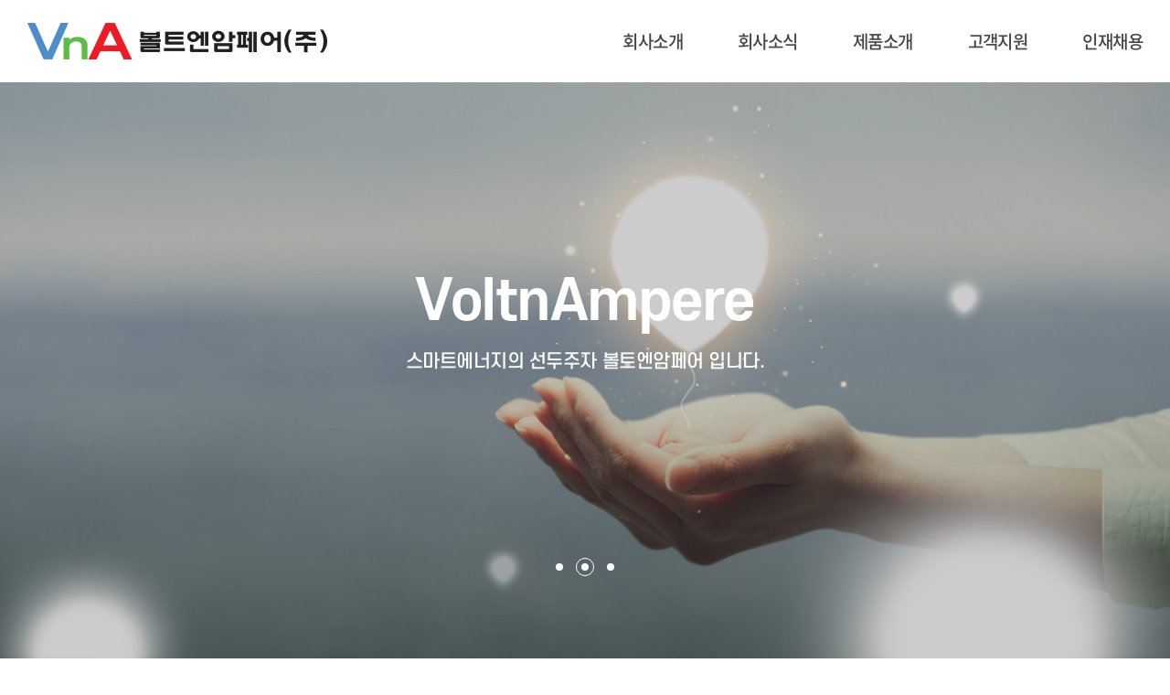

--- FILE ---
content_type: text/html; charset=UTF-8
request_url: http://www.voltnampere.com/
body_size: 9997
content:
<!DOCTYPE html>
<html lang="ko">
<head>
	<meta charset="utf-8">
	<meta http-equiv="X-UA-Compatible" content="IE=Edge">
	<meta content="width=device-width,initial-scale=1.0,minimum-scale=1.0,maximum-scale=1.0,user-scalable=no" name="viewport">
  <meta name="naver-site-verification" content="9239fb77f10ac50c9dd2fef122ccc5cccdc715f1"/>    <title>볼트엔암페어</title>
  <meta name="subject" content="볼트엔암페어">
  <meta name="description" content="볼트엔암페어">
  <meta name="keywords" content="볼트엔암페어">
  <meta property="og:type" content="website">
  <meta property="og:title" content="볼트엔암페어">
  <meta property="og:description" content="볼트엔암페어">
  <meta property="og:image" content="http://www.voltnampere.com/images/sns_link.png">
  <meta property="og:url" content="http://www.voltnampere.com">

	<link rel="stylesheet" type="text/css" href="/css/notosanskr.css">
	<link rel="stylesheet" type="text/css" href="/css/style.css">
	<link rel="stylesheet" type="text/css" href="/css/slick.css">
	<link rel="stylesheet" type="text/css" href="/css/swiper.min.css">
	<link rel="stylesheet" type="text/css" href="/css/responsive.css">

	<script type="text/javascript" src="/js/jquery-1.11.1.min.js"></script>
	<script type="text/javascript" src="/js/jquery.ui.js"></script>
	<script type="text/javascript" src="/js/jquery.easing.1.3.js"></script>
	<script type="text/javascript" src="/js/jquery.gnb.js"></script>
	<script type="text/javascript" src="/js/jquery.rwdImageMaps.min.js"></script>
	<script type="text/javascript" src="/js/slick.min.js"></script>
	<script type="text/javascript" src="/js/swiper.min.js"></script>
	<script type="text/javascript" src="/fancybox/lib/jquery.mousewheel-3.0.6.pack.js"></script>
	<script type="text/javascript" src="/fancybox/source/jquery.fancybox.pack.js?v=2.1.5"></script>
	<link rel="stylesheet" type="text/css" href="/fancybox/source/jquery.fancybox.css?v=2.1.5" media="screen">
	<script type="text/javascript" src="/js/script.js"></script>
	<!--[if lte IE 9]
		<script src="/js/html5.js"></script>
	<![endif]-->	
</head>
<body id="main">
<div id="skipToContent">
	<a href="#container">본문 바로가기</a>
	<a href="#gnb">주메뉴 바로가기</a>
</div>
<div id="wrapper"> 
	<!-- // header -->
    <header id="header">
		<div class="contain">
			<h1 class="sitelogo"><a href="/index.php"><img src="/images/common/logo.png" alt="볼트엔암페어(주)"></a></h1>
			<a href="#menu" class="btn-m-menu"><span>메뉴</span></a><!-- for mobile -->
			<nav id="gnb" class="gnb">
				<ul>
					<li><a href="/sub/sub01_01.php">회사소개</a>
						<div class="submenu">
							<ul>
								<li><a href="/sub/sub01_01.php">CEO인사말</a></li>
								<li><a href="/sub/sub01_02.php">회사연혁</a></li>
								<!-- <li><a href="javascript:alert('서비스 준비중입니다')">인증현황</a></li> -->
								<li><a href="/sub/sub01_03.php">인증현황</a></li>
								<li><a href="/sub/sub01_04.php">오시는길</a></li>
							</ul>
						</div>
					</li>
					<li><a href="/sub/sub06_01.php">회사소식</a>
						<div class="submenu">
							<ul>
								<li><a href="/sub/sub06_01.php">사옥갤러리</a></li>
								<li><a href="/sub/sub06_02.php">활동갤러리</a></li>
							</ul>
						</div>
					</li>
					<li><a href="/sub/sub02_01.php">제품소개</a>
						<div class="submenu">
							<ul>
								<li><a href="/sub/sub02_01.php">배전반</a></li>
								<li><a href="/sub/sub02_02.php">IED</a></li>
							</ul>
						</div>
					</li>
					<li><a href="/sub/sub04_01.php">고객지원</a>
						<div class="submenu">
							<ul>
								<li><a href="/sub/sub04_01.php">공지사항</a></li>	
								<li><a href="/sub/sub03_01.php">제품문의</a></li>
								<!-- <li><a href="javascript:alert('서비스 준비중입니다')">자료실</a></li> -->
								<li><a href="/sub/sub03_02.php">자료실</a></li>
							</ul>
						</div>
					</li>
					<li><a href="/sub/sub05_01.php">인재채용</a>
						<div class="submenu">
							<ul>
								<li><a href="/sub/sub05_01.php">인재상</a></li>
								<li><a href="/sub/sub05_02.php">복리후생</a></li>
							</ul>
						</div>
					</li>					
				</ul>
			</nav>
		</div>
		<div class="submenu-bg"></div>
	</header>	
	<script type="text/javascript">
		jQuery(document).ready(function(){	
			jQuery('#gnb').gnb({ d1 : 0 });
		});
	</script>

	<!-- for mobile -->
	<div id="menu" class="mobile-navigation">
		<div class="home"><a href="/index.php">HOME</a></div>
		<nav class="nav-menu"></nav>
		<div class="nav-links">
			<a href="tel:031-855-2799" class="btn">전화상담</a>
		</div>
		<a href="javascript:void(0);" class="close">Close</a>
	</div>
	<div class="mobile-overlay"></div>
	<!-- header //--><script language="javascript">
function setCookie( name, value, expiredays ){
	var todayDate = new Date();
	todayDate.setDate( todayDate.getDate() + expiredays );
	document.cookie = name + "=" + escape( value ) + "; path=/; expires=" + todayDate.toGMTString() + ";"
}

function getCookie( name ){
	var nameOfCookie = name + "=";
	var x = 0;
	while ( x <= document.cookie.length ) {
		var y = (x+nameOfCookie.length);
		if ( document.cookie.substring( x, y ) == nameOfCookie ) {
			if ( (endOfCookie=document.cookie.indexOf( ";", y )) == -1 ) endOfCookie = document.cookie.length;
			return unescape( document.cookie.substring( y, endOfCookie ) );
		}
		x = document.cookie.indexOf( " ", x ) + 1;
		if ( x == 0 ) break;
	}
	return "";
}
//-->
</script>
<div id="container">		
	<div class="main-home">
		<div class="items">
			<div class="item bg1">
				<div class="caption">
					<h2>VoltnAmpere</h2>
					<p>스마트에너지의 선두주자 볼트엔암페어 입니다.</p>
				</div>
			</div>
			<div class="item bg2">
				<div class="caption">
					<h2>VoltnAmpere</h2>
					<p>스마트에너지의 선두주자 볼트엔암페어 입니다.</p>
				</div>
			</div>
			<div class="item bg3">
				<div class="caption">
					<h2>VoltnAmpere</h2>
					<p>스마트에너지의 선두주자 볼트엔암페어 입니다.</p>
				</div>
			</div>
		</div>
	</div>
	<div class="main-cnt">
		<div class="contain">
			<div class="row">
				<div class="col col-1">
					<div class="main-product box">
						<h2>제품소개</h2>
						<div class="items">
							<div class="item">
								<a href="sub/sub02_01.php">
									<div class="wrap">
										<div class="img"><img src="images/main/pro1.jpg" alt=""></div>
										<div class="cnt">
											<p class="tit">보호배전반</p>
											<p class="txt">변전소를 비롯한 초고압설비에 이용</p>
											<span class="more">MORE</span>
										</div>
									</div>
								</a>
							</div>
							<div class="item">
								<a href="sub/sub02_02.php">
									<div class="wrap">
										<div class="img"><img src="images/main/pro2.jpg" alt=""></div>
										<div class="cnt">
											<p class="tit">IED</p>
											<p class="txt">Schneider Electric 의 다양한 IED 공급</p>
											<span class="more">MORE</span>
										</div>
									</div>
								</a>
							</div>
						</div>
					</div>
				</div>
				<div class="col col-1">
					<div class="main-notice box">
						<div class="inner">
							<h2>공지사항</h2>
							<ul>
                								<li><a href="/sub/sub04_01.php?boardid=bbs_1&mode=view&idx=13">볼트엔암페어(주)가 여성가족부 가족친화 인증 기업으로 선정 되었...</a> <span>2022-12-05</span></li>
                								<li><a href="/sub/sub04_01.php?boardid=bbs_1&mode=view&idx=10">볼트엔암페어 홈페이지가 오픈되었습니다. </a> <span>2021-02-05</span></li>
                                							</ul>
							<a href="sub/sub04_01.php" class="more" title="공지사항 목록">+</a>
						</div>
					</div>
				</div>
				<div class="col col-2">
					<a href="sub/sub01_04.php" class="main-location box">
						<h2>오시는길</h2>
						<p>볼트엔암페어의 오시는길을 지금 확인해보세요</p>
						<span class="more">MORE</span>
					</a>
				</div>
			</div>
		</div>
	</div>
	<div class="main-about">
		<div class="cell">
			<h2>VoltnAmpere</h2>
			<p>볼트엔암페어(주)는 격변하는 시대의 흐름에 맞추어 고객의 니즈를 파악하고 그에 맞는 서비스를 제공하기 위하여 끊임없는 연구와 개발을 통하여 안정적인 전력산업에 이바지하고자 합니다.</p>
			<a href="sub/sub01_01.php" class="btn">View more</a>
		</div>
	</div>
</div>


	<!--// footer -->
	<footer id="footer">
		<div class="contain">
			<div class="foot-logo"><img src="/images/common/f_logo.png" alt="볼트엔암페어(주)"></div>			
			<div class="foot-info">
				<div class="f-links">
					<a href="/sub/pop_privacy.html" class="pop_privacy">개인정보취급방침</a> <span class="bar">|</span>
					<a href="/sub/pop_email.html" class="pop_email">이메일수집거부</a>
				</div>
				<address>
					<span>상호명 : 볼트엔암페어(주)</span>     
					<span>주소 : 경기도 양주시 평화로 1597번길 90 (회정동 479-3)</span>
					<span>TEL :  031-855-2799</span>
					<span>FAX : 031-855-3799</span>
					<span class="last">E-mail : vna@voltnampere.com</span><br>
					Copyright &copy; 2020 볼트엔암페어(주). ALL RIGHTS RESERVED.
					<span style="opacity:0"><a href="http://www.website.co.kr" target="_blank" style="opacity:0">홈페이지제작 웹사이트</a><a href="https://blog.naver.com/websitecokr" target="_blank" style="opacity:0">blog</a></span>
				</address>
			</div>	
		</div>	
	</footer>
    <!-- footer //-->
</div>
</body>
</html>

--- FILE ---
content_type: text/css
request_url: http://www.voltnampere.com/css/responsive.css
body_size: 9665
content:
@charset "utf-8";

@media (max-width: 1360px) {
	#gnb > ul {margin-right:-30px;}
	#gnb > ul > li {padding:0 30px;}
} 

/* Landscape tablet */
@media (max-width: 1024px) {
	body, input, textarea, select, button, table {font-size:15px;}	

	/* header */
	.sitelogo {margin-top:-15px;}
	.sitelogo img {height:30px;}

	#gnb > ul > li > a {font-size:17px;}
	#gnb .submenu ul li {padding:6px 0;}
	#gnb .submenu ul li a {font-size:14px;}
	
	/* sub */
	.sub-visual {height:300px;}

	.lnb ul li a {font-size:16px;}

	/* content */

	/* board */
	

} 

/* portrait tablet */
@media (max-width: 900px) {	
	.only-desktop {display:none;}
	.only-tablet {display:block;}

	#wrapper {padding-top:70px;}

	/* header */
	#header {position:fixed; top:0; left:0; box-shadow:0 0 3px rgba(0,0,0,.15);}
	#header .contain {height:70px;}
	#gnb {display:none;}
	.btn-m-menu {display:block;}
	.mobile-navigation {display:block;}

	/* main */
	.main-home {height:540px;}
	.main-home .item {height:540px;}
	.main-home .caption h2 {font-size:45px;}
	.main-home .caption p {font-size:16px;}
	.main-home .slick-dots {bottom:50px;}

	.main-cnt {padding:60px 0;}
	.main-cnt .row {margin:0 -10px;}
	.main-cnt .col {padding:0 10px;}
	.main-cnt .box {padding:20px 20px; height:260px;}
	.main-cnt h2 {margin-bottom:20px;}

	.main-product .wrap .img {width:100px;}
	.main-product .wrap .cnt {padding-left:15px;}
	.main-product .wrap .tit {font-size:16px; margin-bottom:8px;}
	.main-product .wrap .txt {font-size:12px; margin-bottom:12px;}
	.main-product .wrap .more {font-size:12px;}
	.main-product .slick-dots li button {width:10px; height:10px;}

	.main-notice ul {margin-top:-6px;}
	.main-notice ul li {padding-left:12px; padding-right:0; font-size:14px; line-height:30px; height:30px;}
	.main-notice ul li span {display:none;}

	.main-location {background-size:60px auto;}
	.main-location p {font-size:12px; margin-bottom:15px;}
	.main-location .more {font-size:12px;}

	.main-about {height:auto; padding:80px 30px;}
	.main-about h2 {font-size:32px;}
	.main-about p {max-width:550px; margin-bottom:30px; font-size:14px;}
	.main-about .btn {width:160px; line-height:40px;}

	/* footer */
	#footer {text-align:center; padding:30px 0;}
	.foot-logo {float:none; margin:0 0 30px;}
	.foot-logo img {height:24px;}
	.foot-info {margin-left:0;}
	.foot-info address span {margin:0 4px;}
	.foot-info address span.last {margin-right:4px;}
	.f-links {padding-bottom:0; border-bottom:0;}

	/* sub */
	.sub-visual {height:260px;}
	
	/* content */
	.location-info .row {display:block; border-bottom:0;}
	.location-info .col {display:block; border-bottom:1px solid #ddd;}

	.benefits ul li {padding:35px 10px; height:170px;}
	.benefits ul li img {width:70px; margin-bottom:20px;}

	.cert li {width:33.3333%; margin-bottom:20px;}

	/* board */
	.product-list .wrap {padding:29px;}
	.product-list .pic {padding-right:29px;}
	.product-list .cnt {padding-left:29px;}

	.product-list2 .pic {padding-right:29px;}
	.product-list2 .cnt {padding-left:0;}
	.product-list2 .cnt h3 {font-size:18px;}

	.gallery-list ul li {width:33.3333%;}
	.gallery-list ul li .thumb img {margin-top:0 !important;}
	
} 

/* Landscape phone */
@media (max-width: 640px) {
	body, input, textarea, select, button, table {font-size:14px;}
	.only-desktop-tablet {display:none;}
	.only-tablet {display:none;}
	.only-mobile {display:block;}

	.contain {padding-left:15px; padding-right:15px;}

	#wrapper {padding-top:55px;}

	/* header */
	#header .contain {height:55px;}

	.sitelogo {margin-top:-13px; left:15px;}
	.sitelogo img {height:26px;}

	.btn-m-menu {right:13px; width:26px; height:26px;}
	.btn-m-menu span {left:2px; right:2px; height:2px;}
	.btn-m-menu span:before {top:-7px; height:2px;}
	.btn-m-menu span:after {bottom:-7px; height:2px;}

	/* main */
	.main-home {height:320px;}
	.main-home .item {height:320px;}
	.main-home .caption h2 {font-size:28px;}
	.main-home .caption p {font-size:14px;}
	.main-home .slick-dots {bottom:20px;}

	.main-cnt {padding:40px 0;}
	.main-cnt .row {margin:0;}
	.main-cnt .col {float:none; width:auto !important; padding:0; margin-bottom:20px;}
	.main-cnt .col:last-child {margin-bottom:0;}
	.main-cnt .box {height:auto;}
	.main-cnt h2 {margin-bottom:17px;}

	.main-notice ul li {padding-right:80px;}
	.main-notice ul li span {display:block;}
	.main-notice .more {font-size:28px;}

	.main-location {background-position:right 20px center;}
	.main-location h2 {margin-bottom:8px;}

	/* footer */
	#footer {font-size:12px;}	
	
	/* sub */
	.sub-visual {height:170px;}
	.sub-visual h2 {font-size:28px; margin-bottom:7px;}
	.sub-visual p {font-size:14px;}

	/* .lnb ul {table-layout:inherit;} */
	.lnb ul li a {padding:0 10px; font-size:14px; line-height:40px;}

	#contArea {padding-left:15px; padding-right:15px;}

	.sub-title {padding:30px 15px 20px; margin:0 -15px 30px;}
	.sub-title h2 {font-size:22px;}

	.real-cont {padding-bottom:70px; min-height:250px;}	
	
	/* content */
	.greetings {font-size:15px;}
	.greetings .img {margin:0 -15px 30px; overflow:hidden;}
	.greetings .img > img {width:140%; max-width:140%;}
	.greetings h3 {font-size:20px;}

	.history {padding-left:15px;}
	.history:before {left:15px;}
	.history .group {width:100%; padding-bottom:45px;}
	.history .group:before {top:5px;}
	.history .group h3 {font-size:24px;}
	.history .group:nth-child(odd) {text-align:left; padding-right:0; padding-left:30px;}
	.history .group:nth-child(odd)::before {left:-8px;}
	.history .group:nth-child(odd) ul li {padding-right:0; padding-left:27px;}
	.history .group:nth-child(odd) ul li .month {left:0; right:auto;}
	.history .group:nth-child(even) {margin-left:0; padding-left:30px;}

	.root_daum_roughmap .wrap_map {height:250px !important;}

	.location-info dl {padding:12px 0 12px 5px;}
	.location-info dt {width:65px;}
	.location-info dd {padding-left:15px;}

	.talent-top {margin-bottom:30px; font-size:16px;}

	.talent {margin:0 -10px;}
	.talent ul li {padding:4px 8px; font-size:13px; line-height:1.6em;}
	.talent ul li img {width:55px;}
	.talent h3 {font-size:16px; margin-bottom:10px;}
	.talent h3 span {font-size:20px;}

	.benefits ul li {width:50%; height:140px; padding:25px 10px;}
	.benefits ul li:nth-child(5n+1) {border-left:0;}
	.benefits ul li:nth-child(2n+1) {border-left:1px solid #ddd;}
	.benefits ul li img {width:60px; margin-bottom:15px;}

	.cert li {width:50%;}

	.doc-tit {font-size:16px; padding-left:20px;}
	.doc-tit:before {width:15px; height:15px; top:5px;}

	.doc-group {margin-bottom:30px;}

	.company-wrap {display:block; margin:20px 0 0;}
	.company-wrap .img {padding:0; margin-bottom:20px;}
	.company-wrap .img:last-child {margin-bottom:0;}

	
	/* board  */
	.input {height:32px; padding:5px; font-size:14px; line-height:20px;}
	.select {height:32px; padding:5px; font-size:14px; line-height:20px;}
	.textarea {padding:5px; font-size:14px; line-height:20px;}

	.board-search .total-page {float:none; margin-top:0; margin-bottom:10px;}
	.board-search .search {float:none;}
	.board-search .select {width:90px;}
	.board-search .input {width:calc(100% - 180px);}
	.board-search .btn-pack {height:32px; line-height:30px;}

	.board-list {display:none;}
	.board-list-m {display:block;}

	.board-view {margin:0 -15px;}
	.board-view .head .tit {font-size:15px; padding:10px 15px;}
	.board-view .head .info {font-size:12px; padding:8px 15px;}
	.board-view .head .files {padding:10px 15px 0;}
	.board-view .head .files .fileLayer {max-width:60%; right:15px;}
	.board-view .head .files .fileLayer a {word-break:break-all; line-height:1.2em;}
	.board-view .head .files .fileLayer img {vertical-align:middle;}
	.board-view .body {padding:15px 15px 25px;}
	.board-view .body iframe {width:100% !important;}

	.board-write {margin:0 -15px 25px; padding:8px 15px; border-bottom:1px solid #ddd;}
	.board-write .group {padding:10px 0; border-top:0; line-height:1.5em; font-size:14px;}
	.board-write .group.content {padding-top:0;}
	.board-write .title {position:static; margin-bottom:7px; display:block; width:auto;}
	.board-write .files_table .input {width:50% !important;}
	.board-write .textarea {width:100% !important}
	.board-write input#user_name {width:100% !important;}
	.board-write input#title {width:100% !important;}

	.buttons {margin:10px 0;}

	.btn-pack.medium {height:32px; font-size:14px; line-height:30px; padding:0 10px;} 
	.btn-pack.large {height:36px; line-height:34px; padding:0 18px;}
	.btn-pack.submit {height:40px; min-width:150px; line-height:38px; margin:3px 3px !important;}

	.btn-submit {width:180px; height:46px; font-size:16px; line-height:46px;}

	.prev_next {margin:0 -15px; font-size:14px;}
	.prev_next dt {width:73px; padding:0 0 0 15px; text-align:left; margin-right:0;}
	.prev_next dd {margin-left:80px; padding-right:15px; color:#777;}
	.prev_next dd a {display:inline-block; vertical-align:top; max-width:95%; color:inherit; overflow:hidden; text-overflow:ellipsis; white-space:nowrap;}

	.board-password {width:100%; padding:75px 10px 35px; background-size:45px;}
	.board-password dl dt {font-size:15px;}
	.board-password .input {width:50% !important;}

	.paginate a, .paginate strong {margin:0 1px; width:32px; height:32px; line-height:30px;}

	.product-list .wrap {padding:20px;}
	.product-list .wrap > div {display:block;}
	.product-list .pic {padding-right:0; margin-bottom:18px;}
	.product-list .cnt {padding-left:0; border-left:0;}

	.product-list2 > ul > li {margin-bottom:40px;}
	.product-list2 .wrap > div {display:block;}
	.product-list2 .pic {padding-right:0; margin-bottom:18px;}
	.product-list2 .cnt {padding-left:0; border-left:0;}

	.gallery-list ul li {width:50%;}


} 

/* Landscape phones and down */
@media (max-width: 320px) {

} 

--- FILE ---
content_type: text/css
request_url: http://www.voltnampere.com/css/layout.css
body_size: 12134
content:
@charset "utf-8";
/* layout.css는 전체적인 레이아웃 스타일을 정의합니다. */ 

#skipToContent a {z-index:100000;position:absolute;top:0;left:0;width:1px;height:1px;font-size:0;line-height:0;overflow:hidden}
#skipToContent a:focus, 
#skipToContent a:active {width:200px;height:50px;background:#21272e;color:#fff;font-size:14px;font-weight:bold;text-align:center;text-decoration:none;line-height:50px}

.contain {width:100%; max-width:1260px; padding-left:30px; padding-right:30px; margin:0 auto;}
.contain:after {content:""; display:block; clear:both;}

.only-desktop {display:block;}
.only-desktop-tablet {display:block;}
.only-tablet-mobile {display:none;}
.only-tablet {display:none;}
.only-mobile {display:none;}

/* header */
#header {position:relative; width:100%; z-index:100; background:#fff;}
#header .contain {position:relative; max-width:1360px; z-index:2;}
.sitelogo {position:absolute; top:50%; left:30px; margin-top:-20px;}

#gnb:after {content:""; display:block; clear:both;}
#gnb > ul {float:right; margin-right:-40px;}
#gnb > ul > li {float:left; padding:0 40px; position:relative;}
#gnb > ul > li > a {display:block; color:#454545; font-size:19px; font-weight:500; line-height:90px; letter-spacing:-.03em; white-space:nowrap;}
#gnb > ul > li.active > a {color:#1b8811;}
#gnb .submenu {position:absolute; left:0; width:100%; height:0; overflow:hidden;}
#gnb .submenu ul {padding:20px 3px;}
#gnb .submenu ul li {padding:8px 0; text-align:center;}
#gnb .submenu ul li a {display:block; color:#fff; font-size:16px; font-weight:300; line-height:1.5em; letter-spacing:-.03em;}
#gnb .submenu ul li a:hover {text-decoration:underline;}

.submenu-bg {display:none; position:absolute; left:0; width:100%; height:0; background:#358042;}

/* for mobile */
.btn-m-menu {display:none; position:absolute; top:50%; right:26px; -ms-transform:translateY(-50%); -webkit-transform:translateY(-50%); transform:translateY(-50%); width:38px; height:38px; text-align:center; text-indent:-9999em; z-index:50; border-radius:100%;}
.btn-m-menu span {position:absolute; left:4px; right:4px; top:50%; margin-top:-1px; height:3px; background:#358042;}
.btn-m-menu span:before,
.btn-m-menu span:after {content:" "; position:absolute; left:0; right:0; height:3px;}
.btn-m-menu span:before {top:-10px; background:#358042;}
.btn-m-menu span:after {bottom:-10px; background:#358042;}

.mobile-navigation {display:none; position:fixed; top:0; right:0; width:280px; height:100%; background:#fff; overflow:auto; -ms-transform:translateX(100%); -webkit-transform:translateX(100%); transform:translateX(100%); transition:.2s; z-index:10001;}
.mobile-navigation .home {border-bottom:1px solid #ddd;}
.mobile-navigation .home a {display:block; padding:0 20px; font-size:18px; font-weight:700; line-height:60px; color:#454545;}
.mobile-navigation .nav-menu>ul>li {border-bottom:1px solid #ddd;}
.mobile-navigation .nav-menu>ul>li>a {display:block; position:relative; padding:13px 20px; color:#454545; font-size:17px; font-weight:500; line-height:1.3em;}
.mobile-navigation .nav-menu>ul>li>a:after {content:""; position:absolute; top:50%; right:20px; transform:translateY(-75%) rotate(45deg); width:10px; height:10px; border-right:2px solid #454545; border-bottom:2px solid #454545;}
.mobile-navigation .nav-menu>ul>li.active>a {color:#fff; background:#1b8811;}
.mobile-navigation .nav-menu>ul>li.active>a:after {transform:translateY(-35%) rotate(-135deg); border-color:#fff;}
.mobile-navigation .nav-menu .submenu {display:none; padding:10px 20px; background:#fff;}
.mobile-navigation .nav-menu .submenu li a {display:block; padding:8px 0; color:#454545; font-size:15px; font-weight:400; line-height:1.3em;}
.mobile-navigation .nav-links {padding:20px 15px; text-align:center;}
.mobile-navigation .nav-links ul {margin:0 -3px;}
.mobile-navigation .nav-links ul:after {content:""; display:block; clear:both;}
.mobile-navigation .nav-links ul li {float:left; width:50%; padding:0 3px;}
.mobile-navigation .nav-links a {display:block; width:100%; text-align:center; background:#ed1c24; color:#fff; font-size:15px; line-height:40px; border-radius:60px;}
.mobile-navigation .nav-links a img {vertical-align:middle; margin:-.2em 5px 0 0; width:20px;}
.mobile-navigation .close {position:absolute; top:16px; right:14px; width:26px; height:26px; text-indent:-9999em; overflow:hidden;}
.mobile-navigation .close:before,
.mobile-navigation .close:after {content:" "; position:absolute; top:12px; left:0; width:100%; height:2px; background:#ddd;}
.mobile-navigation .close:before {transform:rotate(45deg);}
.mobile-navigation .close:after {transform:rotate(-45deg);}
.mobile-overlay {display:none; position:fixed; top:0; left:0; width:100%; height:100%; background:#000; opacity:.5; z-index:1000;}

html.menu-opened {overflow:hidden;}
html.menu-opened .mobile-navigation {transform:translateX(0); box-shadow:0 0 10px rgba(0,0,0,.3);}
html.menu-opened .mobile-overlay {display:block;}

/* main */
.main-home {position:relative; height:calc(100vh - 90px); overflow:hidden; color:#fff;}
.main-home .item {position:relative; height:calc(100vh - 90px); background-position:50% 50%; background-repeat:no-repeat; background-size:cover;}
.main-home .bg1 {background-image:url("../images/main/mv1.jpg");}
.main-home .bg2 {background-image:url("../images/main/mv2.jpg");}
.main-home .bg3 {background-image:url("../images/main/mv3.jpg");}
.main-home .bg3 .caption {color:#6aa41f;}
.main-home .caption {position:absolute; top:50%; left:0; width:100%; padding:0 20px; font-family:'S-CoreDream',sans-serif; text-align:center; z-index:50; transform:translateY(-95%);}
.main-home .caption h2 {font-size:60px; font-weight:700; line-height:1.5em; margin-bottom:5px;}
.main-home .caption p {font-size:20px; font-weight:500; line-height:1.5em;}
.main-home .slick-dots {position:absolute; bottom:90px; left:0; width:100%; line-height:0; text-align:center; z-index:10;}
.main-home .slick-dots li {display:inline-block; vertical-align:top; margin:0 4px;}
.main-home .slick-dots li button {display:block; position:relative; background:transparent; border:1px solid transparent; border-radius:100%; width:20px; height:20px; overflow:hidden; text-indent:-999em;}
.main-home .slick-dots li button:before {content:""; position:absolute; top:50%; left:50%; margin:-4px 0 0 -4px; width:8px; height:8px; background:#fff; border-radius:100%;}
.main-home .slick-dots li.slick-active button {border:1px solid #fff}

.main-cnt {padding:80px 0; overflow:hidden;}
.main-cnt .row {margin:0 -12px;}
.main-cnt .row:after {content:""; display:block; clear:both;}
.main-cnt .col {float:left; padding:0 12px;}
.main-cnt .col-1 {width:37%}
.main-cnt .col-2 {width:26%}
.main-cnt h2 {font-size:20px; line-height:1.3em; margin-bottom:23px;}
.main-cnt .box {padding:38px 43px; height:330px; color:#fff;}

.main-product {background:#4d8dcb;}
.main-product .wrap {display:table; table-layout:fixed; width:100%;}
.main-product .wrap > div {display:table-cell; vertical-align:middle;}
.main-product .wrap .img {width:152px;}
.main-product .wrap .cnt {padding-left:29px;}
.main-product .wrap .tit {font-size:18px; font-weight:500; line-height:1.3em; margin-bottom:12px;}
.main-product .wrap .txt {font-weight:300; line-height:1.6em; margin-bottom:25px;}
.main-product .wrap .more {display:inline-block; font-weight:200; letter-spacing:0; border-bottom:1px solid #fff;}
.main-product .slick-dots {margin-top:20px; line-height:0; text-align:right;}
.main-product .slick-dots li {display:inline-block; vertical-align:top; margin:0 0 0 9px;}
.main-product .slick-dots li button {display:block; background:transparent; border:2px solid #fff; border-radius:100%; width:14px; height:14px; overflow:hidden; text-indent:-999em;}
.main-product .slick-dots li.slick-active button {background-color:#fff}

.main-notice {background:#6aa41f;}
.main-notice .inner {position:relative;}
.main-notice ul li {position:relative; padding-left:15px; height:35px; line-height:35px; overflow:hidden; padding-right:84px;}
.main-notice ul li:before {content:"·"; position:absolute; top:0; left:-3px; font-weight:700;}
.main-notice ul li a {display:inline-block; vertical-align:top; max-width:calc(100% - 20px); height:35px; letter-spacing:-.03em; overflow:hidden; word-break:break-all; white-space:nowrap; text-overflow:ellipsis;}
.main-notice ul li img {display:inline-block;}
.main-notice ul li span {position:absolute; top:0; right:0; letter-spacing:0;}
.main-notice .more {position:absolute; top:0; right:0; font-size:30px; font-weight:700; line-height:1em;}

.main-location {display:block; background:#454545 url("../images/main/map.png") 80% 87% no-repeat;}
.main-location p {line-height:1.6em; font-weight:300; margin-bottom:20px; max-width:180px;}
.main-location .more {display:inline-block; font-weight:200; letter-spacing:0; border-bottom:1px solid #fff;}

.main-about {display:table; table-layout:fixed; width:100%; height:377px; text-align:center; color:#fff; background:url("../images/main/comp_bg.jpg") 50% 50% no-repeat; background-size:cover;}
.main-about .cell {display:table-cell; vertical-align:middle;}
.main-about h2 {font-size:40px; line-height:1.3em; margin-bottom:5px;}
.main-about p {font-size:18px; line-height:1.5em; font-weight:300; max-width:800px; margin:0 auto 50px;}
.main-about .btn {display:inline-block; border:1px solid #fff; width:240px; line-height:50px; font-weight:300; letter-spacing:0; border-radius:30px;}
.main-about .btn:hover {background:#1b8810; border-color:#1b8810;}

/* sub */
.sub-visual {display:table; table-layout:fixed; text-align:center; width:100%; height:330px; color:#fff; background-color:#eee; background-position:50% 50%; background-repeat:no-repeat; background-size:cover;}
.sub-visual .inner {display:table-cell; vertical-align:middle;}
.sub-visual h2 {font-size:35px; font-weight:500; line-height:1.3em; margin-bottom:12px;}
.sub-visual p {font-size:20px; line-height:1.4em;}
.sub-visual.bg1 {background-image:url("../images/common/sv1.jpg")}
.sub-visual.bg2 {background-image:url("../images/common/sv2.jpg")}
.sub-visual.bg3 {background-image:url("../images/common/sv3.jpg")}
.sub-visual.bg4 {background-image:url("../images/common/sv4.jpg")}
.sub-visual.bg5 {background-image:url("../images/common/sv5.jpg")}

.lnb {position:relative; text-align:center; border-bottom:1px solid #ddd; background:#fff;}
.lnb .inner {max-width:1200px; margin:0 auto;}
.lnb ul {display:table; table-layout:fixed; width:100%;}
.lnb ul li {display:table-cell; width:auto; vertical-align:top; white-space:nowrap; border-right:1px solid #ddd;}
.lnb ul li:first-child {border-left:1px solid #ddd;}
.lnb ul li a {display:block; position:relative; line-height:49px; color:#454545; font-size:18px;}
.lnb ul li a:hover{color:#358042}
.lnb ul li.active {background:#358042; border-color:#358042;}
.lnb ul li.active a {color:#fff !important;}

#contArea {max-width:1260px; padding-left:30px; padding-right:30px; margin:0 auto;}

.sub-title {position:relative; text-align:center; padding:46px 0 22px; margin-bottom:50px; border-bottom:1px solid #ddd;}
.sub-title:after {content:""; position:absolute; bottom:-1px; left:50%; margin-left:-32px; width:64px; height:4px; background:#358042;}
.sub-title h2 {font-size:25px; font-weight:500; color:#454545; line-height:1.3em;}

.real-cont {min-height:400px; padding-bottom:100px;}

/* footer */
#footer {position:relative; padding:40px 0; color:#b0b0b0; font-size:13px; line-height:20px; letter-spacing:-.02em; background:#3e3e3e;}
#footer .contain {max-width:1360px;}
#footer address {font-style:normal;}

.foot-logo {float:left; margin-top:33px;}

.foot-info {margin-left:380px;}
.foot-info address span {display:inline-block; margin-right:13px;}
.foot-info address span.last {margin-right:0;}

.f-links {padding-bottom:15px; margin-bottom:23px; color:#e1e1e1; border-bottom:1px solid #656565;}
.f-links .bar {margin:0 12px; font-weight:100; font-size:11px; vertical-align:top;}



--- FILE ---
content_type: text/css
request_url: http://www.voltnampere.com/css/board.css
body_size: 14563
content:
@charset "utf-8";

dl,dt,dd{margin:0;padding:0}
table caption {visibility:hidden; overflow:hidden; width:0; height:0; margin:0; padding:0; font:0/0 Arial;}

.video-wrap {max-width:1000px; margin:0 auto}
.video-container {position:relative;padding-bottom:56.25%;height:0;overflow:hidden;background:#000;}
.video-container iframe,
.video-container object,
.video-container embed,
.video-container video{position: absolute;top:0;left:0;width:100%;height:100%;}

/* 검색 */
.board-search {*zoom:1; max-width:1200px; margin:0 auto 15px;}
.board-search:after {content:" "; display:block; clear:both;}
.board-search .total-page {float:left; margin-top:13px; font-size:14px; line-height:20px; color:#6b6b6b;}
.board-search .search {float:right; position:relative;}
.board-search .select {width:120px; box-sizing:border-box; background:#fafafa;}
.board-search .input {width:200px; box-sizing:border-box;}
.board-search .btn-pack {height:35px; line-height:35px; background:#555; border-color:#555; font-size:14px; color:#fff; box-sizing:border-box;}

/* 리스트 */
.board-list {max-width:1200px; margin:0 auto;}
.board-list table {width:100%; border-collapse:collapse; border-spacing:0px; border-top:2px solid #868686;}
.board-list table thead th {padding:14px 0; border-bottom:1px solid #ddd; color:#454545; font-size:15px; font-weight:500; line-height:1.5em; box-sizing:border-box; background:#f5f5f5;}
.board-list table tbody td {padding:14px 0; border-bottom:1px solid #ddd; text-align:center; font-size:15px; line-height:1.5em; color:#686868; box-sizing:border-box;}
.board-list table tbody td.subject {text-align:left; padding-left:15px;}
.board-list table tbody td img {vertical-align:middle;}
.board-list table tbody td a {text-decoration:none; color:inherit;}
.board-list table tbody tr:hover td {background-color:#fafafa;}
.board-list .label {color:#fff; display:inline-block; padding:2px 10px; font-size:14px; background:#358042; border-radius:4px;}
.board-list .comment {color:#ff6000;font-family:Tahoma;font-size:11px;}
.board-list + .paginate {margin-top:40px;}

.board-list-m {display:none; margin:0 -15px; border-top:1px solid #868686;}
.board-list-m li {padding:12px 15px; border-bottom:1px solid #ddd;}
.board-list-m li img {vertical-align:middle;}
.board-list-m li.none {padding:40px 0; text-align:center; color:#999;}
.board-list-m .label {display:inline-block;color:#fff;background:#358042;margin-right:3px;padding:0 6px;font-size:11px;line-height:20px;border-radius:2px;}
.board-list-m strong {font-weight:400;}
.board-list-m .tit {font-size:15px; font-weight:400; line-height:1.3em; margin-bottom:5px;}
.board-list-m .info {font-size:13px; line-height:1.3em; color:#888;}
.board-list-m .info .bar {margin:0 4px; font-size:11px; color:#ddd;}
.board-list-m + .paginate {margin-top:25px;}

.gallery-list {max-width:1200px; margin:0 auto; padding-top:20px; border-top:1px solid #ddd; overflow:hidden;}
.gallery-list ul {*zoom:1; margin:0 -15px; display:flex; flex-wrap:wrap;}
.gallery-list ul li {width:25%; padding:0 15px; text-align:center; font-size:16px; line-height:1.4em; margin-bottom:40px; box-sizing:border-box;}
.gallery-list ul li a {display:block; text-decoration:none;}
.gallery-list ul li .thumb {position:relative; height:0; padding-bottom:93.53%; margin-bottom:12px; overflow:hidden; border: 1px solid #ddd;}
.gallery-list ul li .thumb img {position:absolute; top:0; left:0; width:100%; height:100%;}
.gallery-list ul li.none {clear:left; float:none; width:100%; height:auto; padding:30px 15px 50px; text-align:center; color:#838383; font-size:15px; margin:0;}
.gallery-list ul li .tit {color: #242424;}
.gallery-list ul li .date {font-size:14px; color: #767676;}

/* 글작성 */
.board-write {max-width:1200px; border-top:2px solid #868686; border-bottom:1px solid #868686; padding:5px 0; margin:0 auto;}
.board-write .group {position:relative; padding:9px 0 9px 110px; font-size:16px; line-height:35px; overflow:hidden; border-top:1px solid #eee;}
.board-write .group.first {border-top:0;}
.board-write .group:first-child {border-top:0;}
.board-write .group.content {padding-left:0;}
.board-write .group img {vertical-align:middle;}
.board-write .title {position:absolute; left:8px; top:9px; width:95px; font-weight:500; color:#454545;}
.board-write .files_table {width:100%; border-collapse:collapse; border-spacing:0px;}
.board-write .files_table td {padding:0 0 5px 0;}
.board-write .files_table input[type=file]{margin-right:10px;}

/* 상세보기 */
.board-view {max-width:1200px; margin:0 auto;}
.board-view .head .tit {color:#454545; font-size:18px; font-weight:500; line-height:1.3em; padding:12px 15px; border-top:2px solid #868686; border-bottom:1px solid #ddd; background:#f7f7f7;}
.board-view .head .info {*zoom:1; padding:12px 15px; color:#767676; font-size:14px; line-height:1.5em; border-bottom:1px solid #ddd;}
.board-view .head .info:after {content:" "; display:block; clear:both;}
.board-view .head .info .name {float:left;}
.board-view .head .info .date {float:left; border-left:1px solid #dedede; padding-left:10px; margin-left:10px;}
.board-view .head .info .hit {float:right;}
.board-view .head .info .hit strong {margin-right:5px;}
.board-view .head .info strong {color:#333; font-weight:400;}
.board-view .head .files {position:relative; text-align:right; padding:10px 0 0; font-size:13px;}
.board-view .head .files > a {text-decoration:none;}
.board-view .head .files .ico-down {vertical-align:middle; margin-left:4px;}
.board-view .head .files .num {color:#ff4e00;}
.board-view .head .files .fileLayer {display:none; position:absolute; top:32px; right:0; text-align:left; font-size:12px; line-height:24px; border:1px solid #f0f0f0; background:#f7f7f7; padding:9px 29px 9px 11px; z-index:5;}
.board-view .head .files .fileLayer a {display:block; text-decoration:none;}
.board-view .head .files .fileLayer .divClose {position:absolute; display:inline-block; top:5px; right:5px; line-height:0;}
.board-view .body {padding:15px 15px 45px; border-bottom:1px solid #ddd;}
.board-view .body img {width:auto !important; height:auto !important; max-width:100%;}

/* 이전글,다음글 */
.prev_next {max-width:1200px; margin:0 auto; padding:3px 0; font-size:15px; border-top:1px solid #ccc; border-bottom:1px solid #ccc;}
.prev_next dl {width:100%; padding:6px 0 6px 0; overflow:hidden; clear:both;}
.prev_next dt {float:left; color:#333; padding:0 20px 0 10px; margin-right:20px;}
.prev_next .prev {border-bottom:1px solid #eee;}
.prev_next .prev dt {background: url('/images/bbs/arrow_up.gif') 100% 50% no-repeat;}
.prev_next .next dt {background: url('/images/bbs/arrow_down.gif') 100% 50% no-repeat;}

/* 버튼 */
.buttons {*zoom:1; max-width:1200px; margin:20px auto;}
.buttons:after {content:" "; display:block; clear:both;}
.buttons .cen {text-align:center;}
.buttons .cen .btn-pack {margin:0 2px;}
.buttons .fr {float:right;}
.buttons .fl {float:left;}
.buttons a {text-decoration:none;}
.buttons a,.buttons input {vertical-align:top;}

.btn-pack {display:inline-block;overflow:visible;position:relative;margin:0;padding:0 10px;background:#fff;color:#4d4d4d;border:1px solid #ddd;text-align:center;text-decoration:none !important;vertical-align:top;white-space:nowrap;cursor:pointer;outline:0;box-sizing: border-box; -webkit-box-sizing: border-box; -moz-box-sizing: border-box;}
.btn-pack.focus {background:#358042; border:1px solid #358042; color:#fff;}
.btn-pack.medium {height:35px;padding:0 12px;line-height:33px;font-size:14px;}
.btn-pack.large {height:40px;padding:0 26px;line-height:38px;font-size:15px;}
.btn-pack.xlarge {height:50px;padding:0 40px;line-height:48px;font-size:18px;font-weight:500;}
.btn-pack.xlarge.wide {width:100%;max-width:278px;}
.btn-pack.small {height:30px;padding:0 10px;line-height:28px;font-size:14px;}
.btn-pack.comment {width:110px; height:62px;padding:0;line-height:60px;font-size:18px;font-weight:400;}
.btn-pack.submit {min-width:214px;height:50px;border:1px solid #358042;background:#358042;color:#fff;font-size:15px;line-height:48px;margin:0 12px !important;}

/* 페이지목록 */
.paginate {margin:20px 0;text-align:center;line-height:normal;}
.paginate a,  
.paginate strong{display:inline-block;zoom:1;*display:inline;position:relative;padding:0;margin:0 1px;width:34px;height:34px;background-color:#fafafa;border:1px solid #ccc;font-size:14px;font-weight:400;line-height:32px;color:#555;text-decoration:none;text-align:center;vertical-align:middle;}  
.paginate strong{color:#fff;border-color:#358042;background-color:#358042;}  
.paginate a.direction{background-position:50% 50%;background-repeat:no-repeat;}
.paginate a.direction span {font-size:0;line-height:0;text-indent:-999px;}
.paginate a.direction.first {background-image:url("/images/bbs/btn_first.png");}
.paginate a.direction.prev {background-image:url("/images/bbs/btn_prev.png");}
.paginate a.direction.next {background-image:url("/images/bbs/btn_next.png");}
.paginate a.direction.last {background-image:url("/images/bbs/btn_last.png");}
.paginate a.direction.disabled {display:none;}

/* 코멘트 */
.comment-area {max-width:1200px; margin:20px auto 0; padding:20px; background:#f7f7f7;}
.comment-list li {position:relative; padding:10px; border-bottom:1px dotted #ccc;}
.comment-list li .info .name {font-size:14px; font-weight:500; color:#333;}
.comment-list li .info .date {font-size:14px; font-family:Tahoma; color:#767676; margin:0 4px;}
.comment-list li .txt {color:#555; font-size:13px; line-height:18px; padding:4px 0 0 0;}
.comment-list li .controll {position:absolute; top:10px; right:10px; font-size:13px; color:#dddddd;}
.comment-list li .controll a {color:#767676; margin:0 4px;}
.comment-write .write {position:relative; height:70px; padding:0 120px 0 0;}
.comment-write .write textarea {width:99%; height:60px; background:#fff; border:1px solid #ccc; overflow-y:auto;}
.comment-write .btn {position:absolute; top:0; right:0;}

/* 비밀번호 */
.board-password {max-width:460px; text-align:center; margin:0 auto; background:#fff url('/images/bbs/notice.png') 50% 22px no-repeat; padding:90px 10px 40px; border:7px solid #eee; border-radius:12px;}
.board-password dl dt {color:#o333; font-size:16px; font-weight:500; padding-bottom:20px;}
.board-password dl dd label {color:#666; font-size:15px; margin-right:10px;}

/* 문의 */

.form-agree {position:relative; margin-top:25px; margin-bottom:25px;}
.form-agree .btn {position:absolute; top:0; right:0; font-size:13px;}
.form-agree dt {color:#454545; font-size:15px; font-weight:500; line-height:normal;}
.form-agree dd {padding:8px 0 0 0; color:#686868; font-size:14px; line-height:1.5em;}
.form-agree .scroll-box {height:130px; border:1px solid #ddd; font-size:13px; line-height:1.4em; background:#fafafa; color:#777; padding:10px; overflow:auto;}

/* ui datepicker */
.ui-datepicker {display:none; background:#fff; border:1px solid #ccc; margin-top:1px; border-radius:5px; width:270px; padding:12px 7px; box-shadow:3px 3px 0 rgba(0,0,0,.15);}
.ui-datepicker-header {position:relative; margin-bottom:6px;}
.ui-datepicker-prev,
.ui-datepicker-next {position:absolute; width:28px; height:28px; top:50%; cursor:pointer; margin-top:-14px; border-radius:100%; overflow:hidden; text-indent:-999em; background-color:#842990; background-position:50% 50%; background-repeat:no-repeat;}
.ui-datepicker-prev {left:4px; background-image:url("/images/bbs/cal_prev.png");}
.ui-datepicker-next {right:4px; background-image:url("/images/bbs/cal_next.png");}
.ui-datepicker-title {text-align:center; color:#2c2c2c; font-size:16px; line-height:32px; font-weight:500;}
.ui-datepicker-title select {border:1px solid #ccc; width:70px; height:30px; padding:4px; font-size:14px; line-height:1.3em;}
.ui-datepicker-title .ui-datepicker-month {border-left:0;}
.ui-datepicker-calendar {width:100%; border-collapse:collapse; border-spacing:0px;}
.ui-datepicker-calendar th {text-align:center; font-size:14px; font-weight:700; line-height:30px; color:#000;}
.ui-datepicker-calendar td {text-align:center; font-size:14px; font-weight:400; line-height:30px; color:#666;}
.ui-datepicker-calendar .ui-state-default {display:inline-block;width:30px;border-radius:4px;}
.ui-datepicker-calendar .ui-state-active {background-color:#b41d8d;color:#fff;}
.ui-datepicker-other-month .ui-state-default {color:#ccc;}
.ui-datepicker-last {margin-left:-43px;}

.ui-datepicker-trigger {display:inline-block; width:35px; height:35px; vertical-align:middle; border:0; overflow:hidden; text-indent:-999em; background:url("/images/bbs/icon_calendar.png") 50% 50% no-repeat;}

/* 제품 */
.product-list > ul > li {margin-bottom:20px;}
.product-list > ul > li:last-child {margin-bottom:0;}
.product-list .wrap {display:table; table-layout:fixed; width:100%; border:1px solid #ddd; padding:36px;}
.product-list .wrap > div {display:table-cell; vertical-align:top;}
.product-list .pic {padding-right:37px;}
.product-list .cnt {padding-left:37px; border-left:1px solid #ddd; color:#686868;}
.product-list .cnt .group {margin-bottom:35px;}
.product-list .cnt .group:last-child {margin-bottom:0;}
.product-list .cnt h3 {color:#454545; font-size:18px; font-weight:500; line-height:1.3em; margin-bottom:10px;}
.product-list .img {position:relative; padding-bottom:79%; overflow:hidden;}
.product-list .img img {position:absolute; top:50%; left:50%; transform:translate(-50%,-50%); -ms-transform:translate(-50%,-50%); -webkit-transform:translate(-50%,-50%); width:auto !important; height:auto !important; max-width:100%; max-height:100%; object-fit:contain;}

.product-list2 > ul > li {margin-bottom:30px;}
.product-list2 > ul > li:last-child {margin-bottom:0;}
.product-list2 .wrap {display:table; table-layout:fixed; width:100%;}
.product-list2 .wrap > div {display:table-cell; vertical-align:middle;}
.product-list2 .pic {padding-right:37px;}
.product-list2 .cnt {padding-left:37px; color:#686868;}
.product-list2 .cnt h3 {color:#454545; font-size:20px; font-weight:500; line-height:1.3em; margin-bottom:12px;}
.product-list2 .img {position:relative; padding-bottom:79%; overflow:hidden; border:1px solid #ddd}
.product-list2 .img img {position:absolute; top:50%; left:50%; transform:translate(-50%,-50%); -ms-transform:translate(-50%,-50%); -webkit-transform:translate(-50%,-50%); width:auto !important; height:auto !important; max-width:100%; max-height:100%; object-fit:contain;}

--- FILE ---
content_type: text/css
request_url: http://www.voltnampere.com/css/doc.css
body_size: 4444
content:
@charset "utf-8";
/* doc.css는 디자인페이지 스타일을 정의합니다. */

.greetings {text-align:center; font-size:18px; line-height:2.2em;}
.greetings .img {margin-bottom:46px;}
.greetings h3 {color:#358042; font-size:35px; line-height:1.3em; margin-bottom:25px;}
.greetings p {max-width:890px; margin:0 auto;}
.greetings strong {font-weight:500;}

.history {position:relative;}
.history:before {content:""; position:absolute; top:7px; left:50%; bottom:0; width:1px; background:#ddd;}
.history .group {position:relative; width:50%; padding-bottom:57px;}
.history .group:before {content:""; position:absolute; top:7px; width:17px; height:17px; background:#fff; border:4px solid #358042; border-radius:100%;}
.history .group:last-child {padding-bottom:0;}
.history .group h3 {color:#358042; font-size:30px; line-height:1em; margin-bottom:15px;}
.history .group ul li {position:relative; color:#686868; line-height:1.5em; margin-bottom:11px;}
.history .group ul li:last-child {margin-bottom:0;}
.history .group ul li .month {position:absolute; top:0; color:#454545; font-weight:500;}
.history .group:nth-child(odd) {text-align:right; padding-right:40px;}
.history .group:nth-child(odd)::before {right:-9px;}
.history .group:nth-child(odd) ul li {padding-right:27px;}
.history .group:nth-child(odd) ul li .month {right:0;}
.history .group:nth-child(even) {margin-left:50%; padding-left:40px;}
.history .group:nth-child(even)::before {left:-8px;}
.history .group:nth-child(even) ul li {padding-left:27px;}
.history .group:nth-child(even) ul li .month {left:0;}

.root_daum_roughmap {width:100% !important;}
.root_daum_roughmap .map_border {display:none;}
.roughmap_maker_label {display:none;}

.location-info {font-size:15px; line-height:1.5em;}
.location-info .row {display:table; table-layout:fixed; width:100%; border-bottom:1px solid #ddd;}
.location-info .col {display:table-cell; vertical-align:top;}
.location-info dl {display:table; table-layout:fixed; width:100%; padding:14px;}
.location-info dt {display:table-cell; vertical-align:top; width:86px; position:relative; font-weight:500;}
.location-info dt:after {content:""; position:absolute; top:4px; right:0; width:1px; height:14px; background:#ddd;}
.location-info dd {display:table-cell; vertical-align:top; color:#686868; padding-left:20px;}

.talent-top {padding:20px; margin-bottom:50px; font-size:18px; line-height:1.5em; font-weight:500; text-align:center; background:#fafafa; border:1px solid #ddd;}

.talent {text-align:center;}
.talent ul {display:table; table-layout:fixed; width:100%;}
.talent ul li {display:table-cell; vertical-align:top; border-left:1px solid #ddd; padding:4px 20px;}
.talent ul li:first-child {border-left:0;}
.talent h3 {color:#686868; font-size:18px; font-weight:500; line-height:1.3em; letter-spacing:0; margin:8px 0 20px;}
.talent h3 span {font-size:25px;}
.talent p {color:#686868;}
.talent .c1 {color:#4d8dcb}
.talent .c2 {color:#5dbb46}
.talent .c3 {color:#ed1c24}

.benefits {line-height:1.5em; font-weight:500; text-align:center;}
.benefits ul:after {content:""; display:block; clear:both;}
.benefits ul li {float:left; width:20%; height:240px; padding:53px 10px; border:1px solid #ddd; border-left:0; margin-bottom:-1px; background:#fafafa;}
.benefits ul li img {display:block; margin:0 auto 30px;}
.benefits ul li:nth-child(5n+1) {border-left:1px solid #ddd;}

.cert {display:flex; margin:0 -10px; flex-wrap:wrap;}
.cert li {width:20%; padding:0 10px; text-align:center; margin-bottom:40px;}
.cert li .thumb {position:relative; padding-bottom:140%; margin-bottom:12px; overflow:hidden;}
.cert li .thumb img {position:absolute; top:50%; left:0; transition:.4s ease-in-out; transform:translateY(-50%); -ms-transform:translateY(-50%); -webkit-transform:translateY(-50%); width:100%; height:auto !important; max-width:100%; min-height:100%; object-fit:cover;}
.cert li .thumb:after {content:""; position:absolute; top:0; left:0; right:0; bottom:0; border:1px solid rgba(0,0,0,.08);}

.doc-group {margin-bottom:40px;}

.doc-tit {font-size:18px; padding-left:28px; padding-bottom:15px; line-height:1.4em; font-weight:500; position:relative;}
.doc-tit:before {position:absolute; content:''; width:18px; height:18px; top:4px; left:0; border-radius:100%; border:3px solid #358042; }

.company-wrap {display:flex; margin:40px -20px 0;}
.company-wrap .img {padding:0 20px;}

--- FILE ---
content_type: application/javascript
request_url: http://www.voltnampere.com/js/script.js
body_size: 5721
content:
if(/iPhone|iPod|Android|iPad/.test(window.navigator.platform)){
	$(document)
	.on('focus', 'textarea,input,select', function(e) {
		$('#header').css('position', 'absolute');
	})
	.on('blur', 'textarea,input,select', function(e) {
		$('#header').css('position', '');
	});
}
$(document).ready(function() {
	stageResize();

	// 타이틀 변환
	var homeTile = jQuery('title').text();
	var replaceTitle = jQuery('.lnb .active').text();
	arrTitle = jQuery('.lnb .active').text();
	arrTitle2 = jQuery('.sub-title h2').text();
	if($(".lnb").length>0){
		document.title=arrTitle + " | " + homeTile;
	}else if($(".sub-title").length>0){
		document.title=arrTitle2 + " | " + homeTile;
	};

	// 메뉴펼침
	$(".nav-menu").html($("#gnb").html());
	$(".btn-m-menu").click(function(e){		
		e.preventDefault();		
		if($("html").hasClass("menu-opened")){
			$("html").removeClass("menu-opened");
		}else{
			$("html").addClass("menu-opened"); 
		}
	});
	$(".mobile-overlay, .mobile-navigation .close").click(function(e){		
		e.preventDefault();		
		$("html").removeClass("menu-opened");
	});

	// 메뉴
	$(".mobile-navigation nav > ul > li > a").click(function(){
		t = $(this).parent('li');
		if (t.hasClass('active')) {
			t.removeClass('active');
			t.find('.submenu').slideUp('fast');
		}else {
			$(".mobile-navigation nav li").removeClass('active');
			t.addClass('active');
			if(t.find('div').hasClass('submenu')){
				$(".mobile-navigation nav .submenu").slideUp('fast');			
				t.find('.submenu').slideDown('fast');
				return false;
			}	
		}
	});

	// 텝
	jQuery(".tab-content").hide();
	jQuery("ul.tabs>li:first").addClass("active").show(); 	
	jQuery(".tab-content:first").show();

	jQuery("ul.tabs>li").click(function(e) {
		e.preventDefault();
		jQuery("ul.tabs>li").removeClass("active");
		jQuery(this).addClass("active");
		jQuery(".tab-content").hide();		

		var activeTab = jQuery(this).find("a").attr("href");
		jQuery(activeTab).fadeIn();
		return false;
	});

	// usemap
	jQuery('img[usemap]').rwdImageMaps();

	// slider
	$('.main-home .items').slick({
		fade: true,
		dots: true,
		arrows: false,
		infinite: true,
		speed: 800,
		autoplay: true,
		autoplaySpeed: 4000,
		pauseOnHover: false		
	});

	$('.main-product .items').slick({
		dots: true,
		appendDots: $('.main-product'),
		arrows: false,
		infinite: true,
		speed: 800,
		autoplay: true,
		autoplaySpeed: 4000,
		pauseOnHover: false		
	});

	// fancybox
	jQuery(".zoom").fancybox({
		padding     : 0,
		margin      : 20,
		fitToView	: true,
		closeClick	: false,
		openEffect	: 'none',
		closeEffect	: 'none',
		helpers:  {
			overlay: {
				locked: false
			}
		}
	});

	jQuery(".pop_privacy").fancybox({
		padding     : 0,
		margin      : 20,
		fitToView	: false,
		maxWidth	: "100%",
		maxHeight	: "100%",
		width		: 600,
		height		: 250,
		autoHeight	: true,
		closeClick	: false,
		openEffect	: 'none',
		closeEffect	: 'none',
		type		: 'iframe',
		helpers:  {
			overlay: {
				locked: false
			}
		}
	});

	jQuery(".pop_email").fancybox({
		padding     : 0,
		margin      : 20,
		fitToView	: false,
		maxWidth	: "100%",
		maxHeight	: "100%",
		width		: 450,
		height		: 250,
		autoHeight	: true,
		closeClick	: false,
		openEffect	: 'none',
		closeEffect	: 'none',
		type		: 'iframe',
		helpers:  {
			overlay: {
				locked: false
			}
		}
	});

	jQuery(".product-list a").fancybox({
		padding     : 0,
		margin      : 20,
		fitToView	: false,
		closeClick	: false,
		openEffect	: 'none',
		closeEffect	: 'none',
		type		: 'ajax',
		helpers:  {
			overlay: {
				locked: false
			}
		}
	});

	// lnb
	if($(window).width()<=700){
		var lnbIndex = $(".lnb li.active").index();
		var lnbSwiper = new Swiper('.lnb .swiper-container', {
			slidesPerView: 'auto',
			initialSlide: lnbIndex
		});
	};

	// top
	$('.scroll-top').click(function(e) {
		e.preventDefault();
		$('html, body').animate({scrollTop: 0}, 800,'easeInOutQuint');
		return false
	});

	// datepicker
	$(".datepicker").datepicker({
		dateFormat: 'yy-mm-dd', //Input Display Format 변경
		changeMonth: true,
		changeYear: true,
		showOtherMonths: true, //빈 공간에 현재월의 앞뒤월의 날짜를 표시
		showMonthAfterYear:true, //년도 먼저 나오고, 뒤에 월 표시
		showOn: "both", //button:버튼을 표시하고,버튼을 눌러야만 달력 표시 ^ both:버튼을 표시하고,버튼을 누르거나 input을 클릭하면 달력 표시  
		buttonText: "달력선택", //버튼에 마우스 갖다 댔을 때 표시되는 텍스트                
		//yearSuffix: "년", //달력의 년도 부분 뒤에 붙는 텍스트
		yearRange: "-100:+0", // 연도 범위 설정
		monthNamesShort: ['1','2','3','4','5','6','7','8','9','10','11','12'], //달력의 월 부분 텍스트
		monthNames: ['1월','2월','3월','4월','5월','6월','7월','8월','9월','10월','11월','12월'], //달력의 월 부분 Tooltip 텍스트
		dayNamesMin: ['일','월','화','수','목','금','토'], //달력의 요일 부분 텍스트
		dayNames: ['일요일','월요일','화요일','수요일','목요일','금요일','토요일'] //달력의 요일 부분 Tooltip 텍스트
	}); 

	// input
	$("input[onlynumber]").on("keyup", function() {
		$(this).val($(this).val().replace(/[^0-9]/g,""));
	});

});


$(window).bind("load resize", function(){
	stageResize();
});
function stageResize(){
	var winH = $(window).height(),
		headH = $("#header").outerHeight(),
		subH = $(".sub-visual").outerHeight(),
		lnbH = $(".lnb").outerHeight(),
		footH = $("#footer").outerHeight();

	$("#container").css("min-height",winH-footH-subH-lnbH);

	if($(window).width()<640){
		jQuery(".board-view .body iframe").css("min-height",(jQuery(".board-view .body").width()-30)*.5625);
	}
}